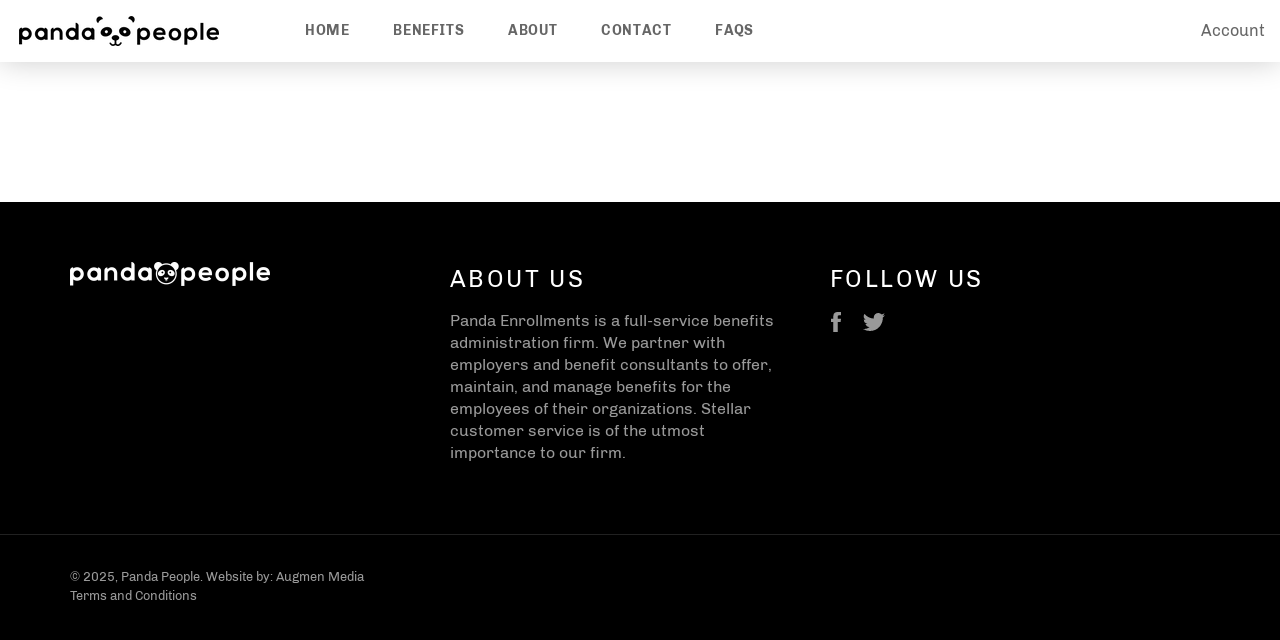

--- FILE ---
content_type: text/javascript
request_url: https://pandaecs.com/cdn/shop/t/7/assets/discount-app.js?v=57175516368993610441662647416
body_size: -273
content:
$(document).ready(function(){if(meta.page.pageType=="product"&&$(".js-discount-wrapper").length){var domain="https://phpstack-807227-2872468.cloudwaysapps.com",product_id=meta.product.id;$.ajax({type:"get",url:"".concat(domain,"/widget?product_id=").concat(product_id),async:!1,success:function(data){$(".js-discount-wrapper").append(data.html)}}),$(document).on("click",".js-discount-copy-btn",function(){var btn=$(this);btn.prop("disabled",!0);var $temp=$("<input>");$("body").append($temp),$temp.val(btn.data("discount")).select(),document.execCommand("copy"),$temp.remove(),btn.hasClass("js-sku-btn")?(toastr.success("Discount code copied. Please wait, you are been redirected to site!"),setTimeout(function(){window.open($(".js-discount-redirect-link").attr("href"),"_blank"),window.location.reload(),btn.prop("disabled",!1)},2e3)):$.ajax({type:"GET",url:"".concat(domain,"/change-code-status?product_id=").concat(product_id,"&code=").concat(btn.data("discount")),async:!1,success:function(data){data.data=="success"?(toastr.success("Discount code copied. Please wait, you are been redirected to site!"),setTimeout(function(){window.open($(".js-discount-redirect-link").attr("href"),"_blank"),window.location.reload(),btn.prop("disabled",!1)},2e3)):data.data=="used-error"&&(toastr.error("Sorry this discount code has already been used!"),window.location.reload(),btn.prop("disabled",!1))}})})}});
//# sourceMappingURL=/cdn/shop/t/7/assets/discount-app.js.map?v=57175516368993610441662647416


--- FILE ---
content_type: text/javascript
request_url: https://pandaecs.com/cdn/shop/t/7/assets/partners-block-carousel.js?v=78736277283851323301662498668
body_size: -465
content:
window.addEventListener("DOMContentLoaded",function(){$(".flex--grid-center")&&$(".flex--grid-center").slick({speed:5e3,autoplay:!0,autoplaySpeed:0,cssEase:"linear",slidesToShow:5,slidesToScroll:1,infinite:!0,swipeToSlide:!0,centerMode:!0,focusOnSelect:!0,arrows:!1,responsive:[{breakpoint:750,settings:{slidesToShow:3}},{breakpoint:480,settings:{slidesToShow:2}}]})});
//# sourceMappingURL=/cdn/shop/t/7/assets/partners-block-carousel.js.map?v=78736277283851323301662498668
